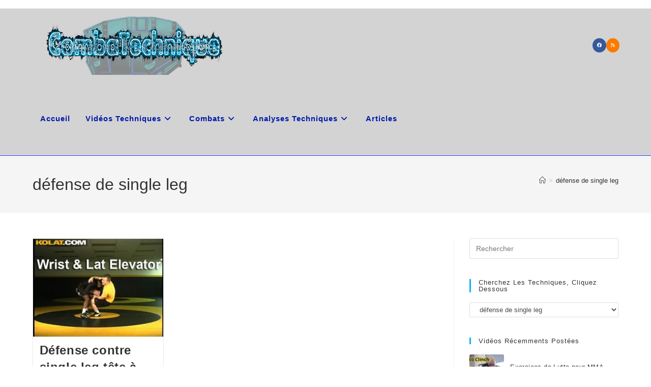

--- FILE ---
content_type: text/html; charset=UTF-8
request_url: https://www.combatechnique.fr/tag/defense-de-single-leg/
body_size: 16463
content:
<!DOCTYPE html>
<html class="html" lang="fr-FR">
<head>
	<meta charset="UTF-8">
	<link rel="profile" href="https://gmpg.org/xfn/11">

	<meta name='robots' content='noindex, follow' />
<meta name="viewport" content="width=device-width, initial-scale=1">
	<!-- This site is optimized with the Yoast SEO plugin v26.6 - https://yoast.com/wordpress/plugins/seo/ -->
	<title>Archives des défense de single leg - Combat libre et ses techniques</title>
	<meta property="og:locale" content="fr_FR" />
	<meta property="og:type" content="article" />
	<meta property="og:title" content="Archives des défense de single leg - Combat libre et ses techniques" />
	<meta property="og:url" content="https://www.combatechnique.fr/tag/defense-de-single-leg/" />
	<meta property="og:site_name" content="Combat libre et ses techniques" />
	<script type="application/ld+json" class="yoast-schema-graph">{"@context":"https://schema.org","@graph":[{"@type":"CollectionPage","@id":"https://www.combatechnique.fr/tag/defense-de-single-leg/","url":"https://www.combatechnique.fr/tag/defense-de-single-leg/","name":"Archives des défense de single leg - Combat libre et ses techniques","isPartOf":{"@id":"https://www.combatechnique.fr/#website"},"primaryImageOfPage":{"@id":"https://www.combatechnique.fr/tag/defense-de-single-leg/#primaryimage"},"image":{"@id":"https://www.combatechnique.fr/tag/defense-de-single-leg/#primaryimage"},"thumbnailUrl":"https://www.combatechnique.fr/wp-content/uploads/defense-contre-single-leg-tete-a.jpg","breadcrumb":{"@id":"https://www.combatechnique.fr/tag/defense-de-single-leg/#breadcrumb"},"inLanguage":"fr-FR"},{"@type":"ImageObject","inLanguage":"fr-FR","@id":"https://www.combatechnique.fr/tag/defense-de-single-leg/#primaryimage","url":"https://www.combatechnique.fr/wp-content/uploads/defense-contre-single-leg-tete-a.jpg","contentUrl":"https://www.combatechnique.fr/wp-content/uploads/defense-contre-single-leg-tete-a.jpg","width":480,"height":360},{"@type":"BreadcrumbList","@id":"https://www.combatechnique.fr/tag/defense-de-single-leg/#breadcrumb","itemListElement":[{"@type":"ListItem","position":1,"name":"Accueil","item":"https://www.combatechnique.fr/"},{"@type":"ListItem","position":2,"name":"défense de single leg"}]},{"@type":"WebSite","@id":"https://www.combatechnique.fr/#website","url":"https://www.combatechnique.fr/","name":"Combat libre et ses techniques","description":"JJB, lutte, boxe thai... les techniques du MMA (combat libre)","potentialAction":[{"@type":"SearchAction","target":{"@type":"EntryPoint","urlTemplate":"https://www.combatechnique.fr/?s={search_term_string}"},"query-input":{"@type":"PropertyValueSpecification","valueRequired":true,"valueName":"search_term_string"}}],"inLanguage":"fr-FR"}]}</script>
	<!-- / Yoast SEO plugin. -->


<link rel="alternate" type="application/rss+xml" title="Combat libre et ses techniques &raquo; Flux" href="https://www.combatechnique.fr/feed/" />
<link rel="alternate" type="application/rss+xml" title="Combat libre et ses techniques &raquo; Flux des commentaires" href="https://www.combatechnique.fr/comments/feed/" />
<link rel="alternate" type="application/rss+xml" title="Combat libre et ses techniques &raquo; Flux de l’étiquette défense de single leg" href="https://www.combatechnique.fr/tag/defense-de-single-leg/feed/" />
		<!-- This site uses the Google Analytics by MonsterInsights plugin v9.11.0 - Using Analytics tracking - https://www.monsterinsights.com/ -->
		<!-- Remarque : MonsterInsights n’est actuellement pas configuré sur ce site. Le propriétaire doit authentifier son compte Google Analytics dans les réglages de MonsterInsights.  -->
					<!-- No tracking code set -->
				<!-- / Google Analytics by MonsterInsights -->
		<style id='wp-img-auto-sizes-contain-inline-css'>
img:is([sizes=auto i],[sizes^="auto," i]){contain-intrinsic-size:3000px 1500px}
/*# sourceURL=wp-img-auto-sizes-contain-inline-css */
</style>
<style id='wp-emoji-styles-inline-css'>

	img.wp-smiley, img.emoji {
		display: inline !important;
		border: none !important;
		box-shadow: none !important;
		height: 1em !important;
		width: 1em !important;
		margin: 0 0.07em !important;
		vertical-align: -0.1em !important;
		background: none !important;
		padding: 0 !important;
	}
/*# sourceURL=wp-emoji-styles-inline-css */
</style>
<link rel='stylesheet' id='wp-block-library-css' href='https://www.combatechnique.fr/wp-includes/css/dist/block-library/style.min.css?ver=6.9' media='all' />
<style id='wp-block-library-theme-inline-css'>
.wp-block-audio :where(figcaption){color:#555;font-size:13px;text-align:center}.is-dark-theme .wp-block-audio :where(figcaption){color:#ffffffa6}.wp-block-audio{margin:0 0 1em}.wp-block-code{border:1px solid #ccc;border-radius:4px;font-family:Menlo,Consolas,monaco,monospace;padding:.8em 1em}.wp-block-embed :where(figcaption){color:#555;font-size:13px;text-align:center}.is-dark-theme .wp-block-embed :where(figcaption){color:#ffffffa6}.wp-block-embed{margin:0 0 1em}.blocks-gallery-caption{color:#555;font-size:13px;text-align:center}.is-dark-theme .blocks-gallery-caption{color:#ffffffa6}:root :where(.wp-block-image figcaption){color:#555;font-size:13px;text-align:center}.is-dark-theme :root :where(.wp-block-image figcaption){color:#ffffffa6}.wp-block-image{margin:0 0 1em}.wp-block-pullquote{border-bottom:4px solid;border-top:4px solid;color:currentColor;margin-bottom:1.75em}.wp-block-pullquote :where(cite),.wp-block-pullquote :where(footer),.wp-block-pullquote__citation{color:currentColor;font-size:.8125em;font-style:normal;text-transform:uppercase}.wp-block-quote{border-left:.25em solid;margin:0 0 1.75em;padding-left:1em}.wp-block-quote cite,.wp-block-quote footer{color:currentColor;font-size:.8125em;font-style:normal;position:relative}.wp-block-quote:where(.has-text-align-right){border-left:none;border-right:.25em solid;padding-left:0;padding-right:1em}.wp-block-quote:where(.has-text-align-center){border:none;padding-left:0}.wp-block-quote.is-large,.wp-block-quote.is-style-large,.wp-block-quote:where(.is-style-plain){border:none}.wp-block-search .wp-block-search__label{font-weight:700}.wp-block-search__button{border:1px solid #ccc;padding:.375em .625em}:where(.wp-block-group.has-background){padding:1.25em 2.375em}.wp-block-separator.has-css-opacity{opacity:.4}.wp-block-separator{border:none;border-bottom:2px solid;margin-left:auto;margin-right:auto}.wp-block-separator.has-alpha-channel-opacity{opacity:1}.wp-block-separator:not(.is-style-wide):not(.is-style-dots){width:100px}.wp-block-separator.has-background:not(.is-style-dots){border-bottom:none;height:1px}.wp-block-separator.has-background:not(.is-style-wide):not(.is-style-dots){height:2px}.wp-block-table{margin:0 0 1em}.wp-block-table td,.wp-block-table th{word-break:normal}.wp-block-table :where(figcaption){color:#555;font-size:13px;text-align:center}.is-dark-theme .wp-block-table :where(figcaption){color:#ffffffa6}.wp-block-video :where(figcaption){color:#555;font-size:13px;text-align:center}.is-dark-theme .wp-block-video :where(figcaption){color:#ffffffa6}.wp-block-video{margin:0 0 1em}:root :where(.wp-block-template-part.has-background){margin-bottom:0;margin-top:0;padding:1.25em 2.375em}
/*# sourceURL=/wp-includes/css/dist/block-library/theme.min.css */
</style>
<style id='classic-theme-styles-inline-css'>
/*! This file is auto-generated */
.wp-block-button__link{color:#fff;background-color:#32373c;border-radius:9999px;box-shadow:none;text-decoration:none;padding:calc(.667em + 2px) calc(1.333em + 2px);font-size:1.125em}.wp-block-file__button{background:#32373c;color:#fff;text-decoration:none}
/*# sourceURL=/wp-includes/css/classic-themes.min.css */
</style>
<style id='global-styles-inline-css'>
:root{--wp--preset--aspect-ratio--square: 1;--wp--preset--aspect-ratio--4-3: 4/3;--wp--preset--aspect-ratio--3-4: 3/4;--wp--preset--aspect-ratio--3-2: 3/2;--wp--preset--aspect-ratio--2-3: 2/3;--wp--preset--aspect-ratio--16-9: 16/9;--wp--preset--aspect-ratio--9-16: 9/16;--wp--preset--color--black: #000000;--wp--preset--color--cyan-bluish-gray: #abb8c3;--wp--preset--color--white: #ffffff;--wp--preset--color--pale-pink: #f78da7;--wp--preset--color--vivid-red: #cf2e2e;--wp--preset--color--luminous-vivid-orange: #ff6900;--wp--preset--color--luminous-vivid-amber: #fcb900;--wp--preset--color--light-green-cyan: #7bdcb5;--wp--preset--color--vivid-green-cyan: #00d084;--wp--preset--color--pale-cyan-blue: #8ed1fc;--wp--preset--color--vivid-cyan-blue: #0693e3;--wp--preset--color--vivid-purple: #9b51e0;--wp--preset--gradient--vivid-cyan-blue-to-vivid-purple: linear-gradient(135deg,rgb(6,147,227) 0%,rgb(155,81,224) 100%);--wp--preset--gradient--light-green-cyan-to-vivid-green-cyan: linear-gradient(135deg,rgb(122,220,180) 0%,rgb(0,208,130) 100%);--wp--preset--gradient--luminous-vivid-amber-to-luminous-vivid-orange: linear-gradient(135deg,rgb(252,185,0) 0%,rgb(255,105,0) 100%);--wp--preset--gradient--luminous-vivid-orange-to-vivid-red: linear-gradient(135deg,rgb(255,105,0) 0%,rgb(207,46,46) 100%);--wp--preset--gradient--very-light-gray-to-cyan-bluish-gray: linear-gradient(135deg,rgb(238,238,238) 0%,rgb(169,184,195) 100%);--wp--preset--gradient--cool-to-warm-spectrum: linear-gradient(135deg,rgb(74,234,220) 0%,rgb(151,120,209) 20%,rgb(207,42,186) 40%,rgb(238,44,130) 60%,rgb(251,105,98) 80%,rgb(254,248,76) 100%);--wp--preset--gradient--blush-light-purple: linear-gradient(135deg,rgb(255,206,236) 0%,rgb(152,150,240) 100%);--wp--preset--gradient--blush-bordeaux: linear-gradient(135deg,rgb(254,205,165) 0%,rgb(254,45,45) 50%,rgb(107,0,62) 100%);--wp--preset--gradient--luminous-dusk: linear-gradient(135deg,rgb(255,203,112) 0%,rgb(199,81,192) 50%,rgb(65,88,208) 100%);--wp--preset--gradient--pale-ocean: linear-gradient(135deg,rgb(255,245,203) 0%,rgb(182,227,212) 50%,rgb(51,167,181) 100%);--wp--preset--gradient--electric-grass: linear-gradient(135deg,rgb(202,248,128) 0%,rgb(113,206,126) 100%);--wp--preset--gradient--midnight: linear-gradient(135deg,rgb(2,3,129) 0%,rgb(40,116,252) 100%);--wp--preset--font-size--small: 13px;--wp--preset--font-size--medium: 20px;--wp--preset--font-size--large: 36px;--wp--preset--font-size--x-large: 42px;--wp--preset--spacing--20: 0.44rem;--wp--preset--spacing--30: 0.67rem;--wp--preset--spacing--40: 1rem;--wp--preset--spacing--50: 1.5rem;--wp--preset--spacing--60: 2.25rem;--wp--preset--spacing--70: 3.38rem;--wp--preset--spacing--80: 5.06rem;--wp--preset--shadow--natural: 6px 6px 9px rgba(0, 0, 0, 0.2);--wp--preset--shadow--deep: 12px 12px 50px rgba(0, 0, 0, 0.4);--wp--preset--shadow--sharp: 6px 6px 0px rgba(0, 0, 0, 0.2);--wp--preset--shadow--outlined: 6px 6px 0px -3px rgb(255, 255, 255), 6px 6px rgb(0, 0, 0);--wp--preset--shadow--crisp: 6px 6px 0px rgb(0, 0, 0);}:where(.is-layout-flex){gap: 0.5em;}:where(.is-layout-grid){gap: 0.5em;}body .is-layout-flex{display: flex;}.is-layout-flex{flex-wrap: wrap;align-items: center;}.is-layout-flex > :is(*, div){margin: 0;}body .is-layout-grid{display: grid;}.is-layout-grid > :is(*, div){margin: 0;}:where(.wp-block-columns.is-layout-flex){gap: 2em;}:where(.wp-block-columns.is-layout-grid){gap: 2em;}:where(.wp-block-post-template.is-layout-flex){gap: 1.25em;}:where(.wp-block-post-template.is-layout-grid){gap: 1.25em;}.has-black-color{color: var(--wp--preset--color--black) !important;}.has-cyan-bluish-gray-color{color: var(--wp--preset--color--cyan-bluish-gray) !important;}.has-white-color{color: var(--wp--preset--color--white) !important;}.has-pale-pink-color{color: var(--wp--preset--color--pale-pink) !important;}.has-vivid-red-color{color: var(--wp--preset--color--vivid-red) !important;}.has-luminous-vivid-orange-color{color: var(--wp--preset--color--luminous-vivid-orange) !important;}.has-luminous-vivid-amber-color{color: var(--wp--preset--color--luminous-vivid-amber) !important;}.has-light-green-cyan-color{color: var(--wp--preset--color--light-green-cyan) !important;}.has-vivid-green-cyan-color{color: var(--wp--preset--color--vivid-green-cyan) !important;}.has-pale-cyan-blue-color{color: var(--wp--preset--color--pale-cyan-blue) !important;}.has-vivid-cyan-blue-color{color: var(--wp--preset--color--vivid-cyan-blue) !important;}.has-vivid-purple-color{color: var(--wp--preset--color--vivid-purple) !important;}.has-black-background-color{background-color: var(--wp--preset--color--black) !important;}.has-cyan-bluish-gray-background-color{background-color: var(--wp--preset--color--cyan-bluish-gray) !important;}.has-white-background-color{background-color: var(--wp--preset--color--white) !important;}.has-pale-pink-background-color{background-color: var(--wp--preset--color--pale-pink) !important;}.has-vivid-red-background-color{background-color: var(--wp--preset--color--vivid-red) !important;}.has-luminous-vivid-orange-background-color{background-color: var(--wp--preset--color--luminous-vivid-orange) !important;}.has-luminous-vivid-amber-background-color{background-color: var(--wp--preset--color--luminous-vivid-amber) !important;}.has-light-green-cyan-background-color{background-color: var(--wp--preset--color--light-green-cyan) !important;}.has-vivid-green-cyan-background-color{background-color: var(--wp--preset--color--vivid-green-cyan) !important;}.has-pale-cyan-blue-background-color{background-color: var(--wp--preset--color--pale-cyan-blue) !important;}.has-vivid-cyan-blue-background-color{background-color: var(--wp--preset--color--vivid-cyan-blue) !important;}.has-vivid-purple-background-color{background-color: var(--wp--preset--color--vivid-purple) !important;}.has-black-border-color{border-color: var(--wp--preset--color--black) !important;}.has-cyan-bluish-gray-border-color{border-color: var(--wp--preset--color--cyan-bluish-gray) !important;}.has-white-border-color{border-color: var(--wp--preset--color--white) !important;}.has-pale-pink-border-color{border-color: var(--wp--preset--color--pale-pink) !important;}.has-vivid-red-border-color{border-color: var(--wp--preset--color--vivid-red) !important;}.has-luminous-vivid-orange-border-color{border-color: var(--wp--preset--color--luminous-vivid-orange) !important;}.has-luminous-vivid-amber-border-color{border-color: var(--wp--preset--color--luminous-vivid-amber) !important;}.has-light-green-cyan-border-color{border-color: var(--wp--preset--color--light-green-cyan) !important;}.has-vivid-green-cyan-border-color{border-color: var(--wp--preset--color--vivid-green-cyan) !important;}.has-pale-cyan-blue-border-color{border-color: var(--wp--preset--color--pale-cyan-blue) !important;}.has-vivid-cyan-blue-border-color{border-color: var(--wp--preset--color--vivid-cyan-blue) !important;}.has-vivid-purple-border-color{border-color: var(--wp--preset--color--vivid-purple) !important;}.has-vivid-cyan-blue-to-vivid-purple-gradient-background{background: var(--wp--preset--gradient--vivid-cyan-blue-to-vivid-purple) !important;}.has-light-green-cyan-to-vivid-green-cyan-gradient-background{background: var(--wp--preset--gradient--light-green-cyan-to-vivid-green-cyan) !important;}.has-luminous-vivid-amber-to-luminous-vivid-orange-gradient-background{background: var(--wp--preset--gradient--luminous-vivid-amber-to-luminous-vivid-orange) !important;}.has-luminous-vivid-orange-to-vivid-red-gradient-background{background: var(--wp--preset--gradient--luminous-vivid-orange-to-vivid-red) !important;}.has-very-light-gray-to-cyan-bluish-gray-gradient-background{background: var(--wp--preset--gradient--very-light-gray-to-cyan-bluish-gray) !important;}.has-cool-to-warm-spectrum-gradient-background{background: var(--wp--preset--gradient--cool-to-warm-spectrum) !important;}.has-blush-light-purple-gradient-background{background: var(--wp--preset--gradient--blush-light-purple) !important;}.has-blush-bordeaux-gradient-background{background: var(--wp--preset--gradient--blush-bordeaux) !important;}.has-luminous-dusk-gradient-background{background: var(--wp--preset--gradient--luminous-dusk) !important;}.has-pale-ocean-gradient-background{background: var(--wp--preset--gradient--pale-ocean) !important;}.has-electric-grass-gradient-background{background: var(--wp--preset--gradient--electric-grass) !important;}.has-midnight-gradient-background{background: var(--wp--preset--gradient--midnight) !important;}.has-small-font-size{font-size: var(--wp--preset--font-size--small) !important;}.has-medium-font-size{font-size: var(--wp--preset--font-size--medium) !important;}.has-large-font-size{font-size: var(--wp--preset--font-size--large) !important;}.has-x-large-font-size{font-size: var(--wp--preset--font-size--x-large) !important;}
:where(.wp-block-post-template.is-layout-flex){gap: 1.25em;}:where(.wp-block-post-template.is-layout-grid){gap: 1.25em;}
:where(.wp-block-term-template.is-layout-flex){gap: 1.25em;}:where(.wp-block-term-template.is-layout-grid){gap: 1.25em;}
:where(.wp-block-columns.is-layout-flex){gap: 2em;}:where(.wp-block-columns.is-layout-grid){gap: 2em;}
:root :where(.wp-block-pullquote){font-size: 1.5em;line-height: 1.6;}
/*# sourceURL=global-styles-inline-css */
</style>
<link rel='stylesheet' id='wp-postratings-css' href='https://www.combatechnique.fr/wp-content/plugins/wp-postratings/css/postratings-css.css?ver=1.91.2' media='all' />
<link rel='stylesheet' id='font-awesome-css' href='https://www.combatechnique.fr/wp-content/themes/oceanwp/assets/fonts/fontawesome/css/all.min.css?ver=6.7.2' media='all' />
<link rel='stylesheet' id='simple-line-icons-css' href='https://www.combatechnique.fr/wp-content/themes/oceanwp/assets/css/third/simple-line-icons.min.css?ver=2.4.0' media='all' />
<link rel='stylesheet' id='oceanwp-style-css' href='https://www.combatechnique.fr/wp-content/themes/oceanwp/assets/css/style.min.css?ver=4.1.4' media='all' />
<link rel='stylesheet' id='jquery-lazyloadxt-spinner-css-css' href='//www.combatechnique.fr/wp-content/plugins/a3-lazy-load/assets/css/jquery.lazyloadxt.spinner.css?ver=6.9' media='all' />
<link rel='stylesheet' id='a3a3_lazy_load-css' href='//www.combatechnique.fr/wp-content/uploads/sass/a3_lazy_load.min.css?ver=1660963195' media='all' />
<link rel='stylesheet' id='oe-widgets-style-css' href='https://www.combatechnique.fr/wp-content/plugins/ocean-extra/assets/css/widgets.css?ver=6.9' media='all' />
<script src="https://www.combatechnique.fr/wp-includes/js/jquery/jquery.min.js?ver=3.7.1" id="jquery-core-js"></script>
<script src="https://www.combatechnique.fr/wp-includes/js/jquery/jquery-migrate.min.js?ver=3.4.1" id="jquery-migrate-js"></script>
<link rel="https://api.w.org/" href="https://www.combatechnique.fr/wp-json/" /><link rel="alternate" title="JSON" type="application/json" href="https://www.combatechnique.fr/wp-json/wp/v2/tags/323" /><link rel="EditURI" type="application/rsd+xml" title="RSD" href="https://www.combatechnique.fr/xmlrpc.php?rsd" />
<meta name="generator" content="WordPress 6.9" />
<meta name="generator" content="Elementor 3.34.0; features: additional_custom_breakpoints; settings: css_print_method-external, google_font-enabled, font_display-auto">
			<style>
				.e-con.e-parent:nth-of-type(n+4):not(.e-lazyloaded):not(.e-no-lazyload),
				.e-con.e-parent:nth-of-type(n+4):not(.e-lazyloaded):not(.e-no-lazyload) * {
					background-image: none !important;
				}
				@media screen and (max-height: 1024px) {
					.e-con.e-parent:nth-of-type(n+3):not(.e-lazyloaded):not(.e-no-lazyload),
					.e-con.e-parent:nth-of-type(n+3):not(.e-lazyloaded):not(.e-no-lazyload) * {
						background-image: none !important;
					}
				}
				@media screen and (max-height: 640px) {
					.e-con.e-parent:nth-of-type(n+2):not(.e-lazyloaded):not(.e-no-lazyload),
					.e-con.e-parent:nth-of-type(n+2):not(.e-lazyloaded):not(.e-no-lazyload) * {
						background-image: none !important;
					}
				}
			</style>
			<link rel="icon" href="https://www.combatechnique.fr/wp-content/uploads/combatechnique-150x150.jpg" sizes="32x32" />
<link rel="icon" href="https://www.combatechnique.fr/wp-content/uploads/combatechnique.jpg" sizes="192x192" />
<link rel="apple-touch-icon" href="https://www.combatechnique.fr/wp-content/uploads/combatechnique.jpg" />
<meta name="msapplication-TileImage" content="https://www.combatechnique.fr/wp-content/uploads/combatechnique.jpg" />
<!-- OceanWP CSS -->
<style type="text/css">
/* Colors */body .theme-button,body input[type="submit"],body button[type="submit"],body button,body .button,body div.wpforms-container-full .wpforms-form input[type=submit],body div.wpforms-container-full .wpforms-form button[type=submit],body div.wpforms-container-full .wpforms-form .wpforms-page-button,.woocommerce-cart .wp-element-button,.woocommerce-checkout .wp-element-button,.wp-block-button__link{border-color:#ffffff}body .theme-button:hover,body input[type="submit"]:hover,body button[type="submit"]:hover,body button:hover,body .button:hover,body div.wpforms-container-full .wpforms-form input[type=submit]:hover,body div.wpforms-container-full .wpforms-form input[type=submit]:active,body div.wpforms-container-full .wpforms-form button[type=submit]:hover,body div.wpforms-container-full .wpforms-form button[type=submit]:active,body div.wpforms-container-full .wpforms-form .wpforms-page-button:hover,body div.wpforms-container-full .wpforms-form .wpforms-page-button:active,.woocommerce-cart .wp-element-button:hover,.woocommerce-checkout .wp-element-button:hover,.wp-block-button__link:hover{border-color:#ffffff}/* OceanWP Style Settings CSS */.theme-button,input[type="submit"],button[type="submit"],button,.button,body div.wpforms-container-full .wpforms-form input[type=submit],body div.wpforms-container-full .wpforms-form button[type=submit],body div.wpforms-container-full .wpforms-form .wpforms-page-button{border-style:solid}.theme-button,input[type="submit"],button[type="submit"],button,.button,body div.wpforms-container-full .wpforms-form input[type=submit],body div.wpforms-container-full .wpforms-form button[type=submit],body div.wpforms-container-full .wpforms-form .wpforms-page-button{border-width:1px}form input[type="text"],form input[type="password"],form input[type="email"],form input[type="url"],form input[type="date"],form input[type="month"],form input[type="time"],form input[type="datetime"],form input[type="datetime-local"],form input[type="week"],form input[type="number"],form input[type="search"],form input[type="tel"],form input[type="color"],form select,form textarea,.woocommerce .woocommerce-checkout .select2-container--default .select2-selection--single{border-style:solid}body div.wpforms-container-full .wpforms-form input[type=date],body div.wpforms-container-full .wpforms-form input[type=datetime],body div.wpforms-container-full .wpforms-form input[type=datetime-local],body div.wpforms-container-full .wpforms-form input[type=email],body div.wpforms-container-full .wpforms-form input[type=month],body div.wpforms-container-full .wpforms-form input[type=number],body div.wpforms-container-full .wpforms-form input[type=password],body div.wpforms-container-full .wpforms-form input[type=range],body div.wpforms-container-full .wpforms-form input[type=search],body div.wpforms-container-full .wpforms-form input[type=tel],body div.wpforms-container-full .wpforms-form input[type=text],body div.wpforms-container-full .wpforms-form input[type=time],body div.wpforms-container-full .wpforms-form input[type=url],body div.wpforms-container-full .wpforms-form input[type=week],body div.wpforms-container-full .wpforms-form select,body div.wpforms-container-full .wpforms-form textarea{border-style:solid}form input[type="text"],form input[type="password"],form input[type="email"],form input[type="url"],form input[type="date"],form input[type="month"],form input[type="time"],form input[type="datetime"],form input[type="datetime-local"],form input[type="week"],form input[type="number"],form input[type="search"],form input[type="tel"],form input[type="color"],form select,form textarea{border-radius:3px}body div.wpforms-container-full .wpforms-form input[type=date],body div.wpforms-container-full .wpforms-form input[type=datetime],body div.wpforms-container-full .wpforms-form input[type=datetime-local],body div.wpforms-container-full .wpforms-form input[type=email],body div.wpforms-container-full .wpforms-form input[type=month],body div.wpforms-container-full .wpforms-form input[type=number],body div.wpforms-container-full .wpforms-form input[type=password],body div.wpforms-container-full .wpforms-form input[type=range],body div.wpforms-container-full .wpforms-form input[type=search],body div.wpforms-container-full .wpforms-form input[type=tel],body div.wpforms-container-full .wpforms-form input[type=text],body div.wpforms-container-full .wpforms-form input[type=time],body div.wpforms-container-full .wpforms-form input[type=url],body div.wpforms-container-full .wpforms-form input[type=week],body div.wpforms-container-full .wpforms-form select,body div.wpforms-container-full .wpforms-form textarea{border-radius:3px}/* Header */#site-logo #site-logo-inner,.oceanwp-social-menu .social-menu-inner,#site-header.full_screen-header .menu-bar-inner,.after-header-content .after-header-content-inner{height:144px}#site-navigation-wrap .dropdown-menu >li >a,#site-navigation-wrap .dropdown-menu >li >span.opl-logout-link,.oceanwp-mobile-menu-icon a,.mobile-menu-close,.after-header-content-inner >a{line-height:144px}#site-header,.has-transparent-header .is-sticky #site-header,.has-vh-transparent .is-sticky #site-header.vertical-header,#searchform-header-replace{background-color:#d3d3d3}#site-header.has-header-media .overlay-header-media{background-color:rgba(0,0,0,0.5)}#site-header{border-color:#2746f7}#site-logo #site-logo-inner a img,#site-header.center-header #site-navigation-wrap .middle-site-logo a img{max-width:400px}#site-logo a.site-logo-text:hover{color:#1351f9}#site-navigation-wrap .dropdown-menu >li >a,.oceanwp-mobile-menu-icon a,#searchform-header-replace-close{color:#0019a8}#site-navigation-wrap .dropdown-menu >li >a .owp-icon use,.oceanwp-mobile-menu-icon a .owp-icon use,#searchform-header-replace-close .owp-icon use{stroke:#0019a8}.dropdown-menu .sub-menu{min-width:181px}.oceanwp-social-menu ul li a,.oceanwp-social-menu .colored ul li a,.oceanwp-social-menu .minimal ul li a,.oceanwp-social-menu .dark ul li a{font-size:9px}.oceanwp-social-menu ul li a .owp-icon,.oceanwp-social-menu .colored ul li a .owp-icon,.oceanwp-social-menu .minimal ul li a .owp-icon,.oceanwp-social-menu .dark ul li a .owp-icon{width:9px;height:9px}/* Blog CSS */.loader-ellips__dot{background-color:#2d2d2d}.ocean-single-post-header ul.meta-item li a:hover{color:#333333}/* Typography */body{font-size:14px;line-height:1.8}h1,h2,h3,h4,h5,h6,.theme-heading,.widget-title,.oceanwp-widget-recent-posts-title,.comment-reply-title,.entry-title,.sidebar-box .widget-title{line-height:1.4}h1{font-size:23px;line-height:1.4}h2{font-size:20px;line-height:1.4}h3{font-size:18px;line-height:1.4}h4{font-size:17px;line-height:1.4}h5{font-size:14px;line-height:1.4}h6{font-size:15px;line-height:1.4}.page-header .page-header-title,.page-header.background-image-page-header .page-header-title{font-size:32px;line-height:1.4}.page-header .page-subheading{font-size:15px;line-height:1.8}.site-breadcrumbs,.site-breadcrumbs a{font-size:13px;line-height:1.4}#top-bar-content,#top-bar-social-alt{font-size:12px;line-height:1.8;font-weight:700}#site-logo a.site-logo-text{font-size:24px;line-height:1.8}#site-navigation-wrap .dropdown-menu >li >a,#site-header.full_screen-header .fs-dropdown-menu >li >a,#site-header.top-header #site-navigation-wrap .dropdown-menu >li >a,#site-header.center-header #site-navigation-wrap .dropdown-menu >li >a,#site-header.medium-header #site-navigation-wrap .dropdown-menu >li >a,.oceanwp-mobile-menu-icon a{font-size:15px;letter-spacing:1px;font-weight:700;text-transform:none}.dropdown-menu ul li a.menu-link,#site-header.full_screen-header .fs-dropdown-menu ul.sub-menu li a{font-size:12px;line-height:1.2;letter-spacing:.6px}.sidr-class-dropdown-menu li a,a.sidr-class-toggle-sidr-close,#mobile-dropdown ul li a,body #mobile-fullscreen ul li a{font-size:15px;line-height:1.8}.blog-entry.post .blog-entry-header .entry-title a{font-size:24px;line-height:1.4}.ocean-single-post-header .single-post-title{font-size:34px;line-height:1.4;letter-spacing:.6px}.ocean-single-post-header ul.meta-item li,.ocean-single-post-header ul.meta-item li a{font-size:13px;line-height:1.4;letter-spacing:.6px}.ocean-single-post-header .post-author-name,.ocean-single-post-header .post-author-name a{font-size:14px;line-height:1.4;letter-spacing:.6px}.ocean-single-post-header .post-author-description{font-size:12px;line-height:1.4;letter-spacing:.6px}.single-post .entry-title{line-height:1.4;letter-spacing:.6px}.single-post ul.meta li,.single-post ul.meta li a{font-size:14px;line-height:1.4;letter-spacing:.6px}.sidebar-box .widget-title,.sidebar-box.widget_block .wp-block-heading{font-size:13px;line-height:1;letter-spacing:1px}#footer-widgets .footer-box .widget-title{font-size:13px;line-height:1;letter-spacing:1px}#footer-bottom #copyright{font-size:12px;line-height:1}#footer-bottom #footer-bottom-menu{font-size:12px;line-height:1}.woocommerce-store-notice.demo_store{line-height:2;letter-spacing:1.5px}.demo_store .woocommerce-store-notice__dismiss-link{line-height:2;letter-spacing:1.5px}.woocommerce ul.products li.product li.title h2,.woocommerce ul.products li.product li.title a{font-size:14px;line-height:1.5}.woocommerce ul.products li.product li.category,.woocommerce ul.products li.product li.category a{font-size:12px;line-height:1}.woocommerce ul.products li.product .price{font-size:18px;line-height:1}.woocommerce ul.products li.product .button,.woocommerce ul.products li.product .product-inner .added_to_cart{font-size:12px;line-height:1.5;letter-spacing:1px}.woocommerce ul.products li.owp-woo-cond-notice span,.woocommerce ul.products li.owp-woo-cond-notice a{font-size:16px;line-height:1;letter-spacing:1px;font-weight:600;text-transform:capitalize}.woocommerce div.product .product_title{font-size:24px;line-height:1.4;letter-spacing:.6px}.woocommerce div.product p.price{font-size:36px;line-height:1}.woocommerce .owp-btn-normal .summary form button.button,.woocommerce .owp-btn-big .summary form button.button,.woocommerce .owp-btn-very-big .summary form button.button{font-size:12px;line-height:1.5;letter-spacing:1px;text-transform:uppercase}.woocommerce div.owp-woo-single-cond-notice span,.woocommerce div.owp-woo-single-cond-notice a{font-size:18px;line-height:2;letter-spacing:1.5px;font-weight:600;text-transform:capitalize}.ocean-preloader--active .preloader-after-content{font-size:20px;line-height:1.8;letter-spacing:.6px}
</style></head>

<body class="archive tag tag-defense-de-single-leg tag-323 wp-custom-logo wp-embed-responsive wp-theme-oceanwp oceanwp-theme dropdown-mobile default-breakpoint has-sidebar content-right-sidebar has-topbar has-breadcrumbs has-blog-grid pagination-center elementor-default elementor-kit-2757" itemscope="itemscope" itemtype="https://schema.org/Blog">

	
	
	<div id="outer-wrap" class="site clr">

		<a class="skip-link screen-reader-text" href="#main">Skip to content</a>

		
		<div id="wrap" class="clr">

			

<div id="top-bar-wrap" class="clr">

	<div id="top-bar" class="clr container has-no-content">

		
		<div id="top-bar-inner" class="clr">

			

		</div><!-- #top-bar-inner -->

		
	</div><!-- #top-bar -->

</div><!-- #top-bar-wrap -->


			
<header id="site-header" class="minimal-header has-social left-menu clr" data-height="144" itemscope="itemscope" itemtype="https://schema.org/WPHeader" role="banner">

	
					
			<div id="site-header-inner" class="clr container">

				
				

<div id="site-logo" class="clr" itemscope itemtype="https://schema.org/Brand" >

	
	<div id="site-logo-inner" class="clr">

		<a href="https://www.combatechnique.fr/" class="custom-logo-link" rel="home"><img fetchpriority="high" width="570" height="165" src="https://www.combatechnique.fr/wp-content/uploads/HEADER-2-copie2.png" class="custom-logo" alt="Combat libre et ses techniques" decoding="async" srcset="https://www.combatechnique.fr/wp-content/uploads/HEADER-2-copie2.png 570w, https://www.combatechnique.fr/wp-content/uploads/HEADER-2-copie2-500x144.png 500w" sizes="(max-width: 570px) 100vw, 570px" /></a>
	</div><!-- #site-logo-inner -->

	
	
</div><!-- #site-logo -->


<div class="oceanwp-social-menu clr social-with-style">

	<div class="social-menu-inner clr colored">

		
			<ul aria-label="Liens sociaux">

				<li class="oceanwp-facebook"><a href="https://www.facebook.com/CombaTechnique-MMA-404945652883285/" aria-label="Facebook (opens in a new tab)" target="_blank" rel="noopener noreferrer"><i class=" fab fa-facebook" aria-hidden="true" role="img"></i></a></li><li class="oceanwp-rss"><a href="https://www.combatechnique.fr/feed/" aria-label="RSS (opens in a new tab)" target="_blank" rel="noopener noreferrer"><i class=" fa fa-rss" aria-hidden="true" role="img"></i></a></li>
			</ul>

		
	</div>

</div>
			<div id="site-navigation-wrap" class="clr">
			
			
			
			<nav id="site-navigation" class="navigation main-navigation clr" itemscope="itemscope" itemtype="https://schema.org/SiteNavigationElement" role="navigation" >

				<ul id="menu-barre-navigation" class="main-menu dropdown-menu sf-menu"><li id="menu-item-1453" class="menu-item menu-item-type-custom menu-item-object-custom menu-item-home menu-item-1453"><a title="Accueil de combat technique MMA/combat libre" href="http://www.combatechnique.fr/" class="menu-link"><span class="text-wrap">Accueil</span></a></li><li id="menu-item-1444" class="menu-item menu-item-type-taxonomy menu-item-object-category menu-item-has-children dropdown menu-item-1444"><a href="https://www.combatechnique.fr/categorie/videos-techniques/" class="menu-link"><span class="text-wrap">Vidéos Techniques<i class="nav-arrow fa fa-angle-down" aria-hidden="true" role="img"></i></span></a>
<ul class="sub-menu">
	<li id="menu-item-1450" class="menu-item menu-item-type-taxonomy menu-item-object-category menu-item-1450"><a href="https://www.combatechnique.fr/categorie/videos-techniques/mma-videos-techniques/" class="menu-link"><span class="text-wrap">MMA</span></a></li>	<li id="menu-item-1448" class="menu-item menu-item-type-taxonomy menu-item-object-category menu-item-1448"><a href="https://www.combatechnique.fr/categorie/videos-techniques/jiu-jitsu-bresilien/" class="menu-link"><span class="text-wrap">Jiu jitsu Brésilien</span></a></li>	<li id="menu-item-1447" class="menu-item menu-item-type-taxonomy menu-item-object-category menu-item-1447"><a href="https://www.combatechnique.fr/categorie/videos-techniques/grappling-videos-techniques/" class="menu-link"><span class="text-wrap">Grappling</span></a></li>	<li id="menu-item-1446" class="menu-item menu-item-type-taxonomy menu-item-object-category menu-item-1446"><a href="https://www.combatechnique.fr/categorie/videos-techniques/catch-wrestling-videos-techniques/" class="menu-link"><span class="text-wrap">Catch Wrestling</span></a></li>	<li id="menu-item-1449" class="menu-item menu-item-type-taxonomy menu-item-object-category menu-item-1449"><a href="https://www.combatechnique.fr/categorie/videos-techniques/lutte-videos-techniques/" class="menu-link"><span class="text-wrap">Lutte</span></a></li>	<li id="menu-item-1451" class="menu-item menu-item-type-taxonomy menu-item-object-category menu-item-1451"><a href="https://www.combatechnique.fr/categorie/videos-techniques/muay-thai-kickboxing/" class="menu-link"><span class="text-wrap">Muay Thai &#038; Kickboxing</span></a></li>	<li id="menu-item-1445" class="menu-item menu-item-type-taxonomy menu-item-object-category menu-item-1445"><a href="https://www.combatechnique.fr/categorie/videos-techniques/boxe-anglaise-videos-techniques/" class="menu-link"><span class="text-wrap">Boxe anglaise</span></a></li></ul>
</li><li id="menu-item-2738" class="menu-item menu-item-type-taxonomy menu-item-object-category menu-item-has-children dropdown menu-item-2738"><a href="https://www.combatechnique.fr/categorie/combats/" class="menu-link"><span class="text-wrap">Combats<i class="nav-arrow fa fa-angle-down" aria-hidden="true" role="img"></i></span></a>
<ul class="sub-menu">
	<li id="menu-item-2741" class="menu-item menu-item-type-taxonomy menu-item-object-category menu-item-2741"><a href="https://www.combatechnique.fr/categorie/combats/ufc/" class="menu-link"><span class="text-wrap">UFC</span></a></li>	<li id="menu-item-2739" class="menu-item menu-item-type-taxonomy menu-item-object-category menu-item-2739"><a href="https://www.combatechnique.fr/categorie/combats/bellator/" class="menu-link"><span class="text-wrap">Bellator</span></a></li>	<li id="menu-item-2740" class="menu-item menu-item-type-taxonomy menu-item-object-category menu-item-2740"><a href="https://www.combatechnique.fr/categorie/combats/one-fc/" class="menu-link"><span class="text-wrap">One FC</span></a></li></ul>
</li><li id="menu-item-1441" class="menu-item menu-item-type-taxonomy menu-item-object-category menu-item-has-children dropdown menu-item-1441"><a href="https://www.combatechnique.fr/categorie/analyses-techniques/" class="menu-link"><span class="text-wrap">Analyses Techniques<i class="nav-arrow fa fa-angle-down" aria-hidden="true" role="img"></i></span></a>
<ul class="sub-menu">
	<li id="menu-item-1442" class="menu-item menu-item-type-taxonomy menu-item-object-category menu-item-1442"><a href="https://www.combatechnique.fr/categorie/analyses-techniques/articles-analyse/" class="menu-link"><span class="text-wrap">Articles analyse</span><span class="nav-content">Analyse de combat de MMA sous forme d’article avec photos.</span></a></li>	<li id="menu-item-1443" class="menu-item menu-item-type-taxonomy menu-item-object-category menu-item-1443"><a href="https://www.combatechnique.fr/categorie/analyses-techniques/videos-analyse/" class="menu-link"><span class="text-wrap">Videos analyse</span><span class="nav-content">Analyses de combat de MMA sous forme de videos</span></a></li></ul>
</li><li id="menu-item-2366" class="menu-item menu-item-type-taxonomy menu-item-object-category menu-item-2366"><a href="https://www.combatechnique.fr/categorie/articles/" class="menu-link"><span class="text-wrap">Articles</span></a></li></ul>
			</nav><!-- #site-navigation -->

			
			
					</div><!-- #site-navigation-wrap -->
			
		
	
				
	
	<div class="oceanwp-mobile-menu-icon clr mobile-right">

		
		
		
		<a href="https://www.combatechnique.fr/#mobile-menu-toggle" class="mobile-menu"  aria-label="Menu mobile">
							<i class="fa fa-bars" aria-hidden="true"></i>
								<span class="oceanwp-text">Menu</span>
				<span class="oceanwp-close-text">Fermer</span>
						</a>

		
		
		
	</div><!-- #oceanwp-mobile-menu-navbar -->

	

			</div><!-- #site-header-inner -->

			
<div id="mobile-dropdown" class="clr" >

	<nav class="clr has-social" itemscope="itemscope" itemtype="https://schema.org/SiteNavigationElement">

		
	<div id="mobile-nav" class="navigation clr">

		<ul id="menu-barre-navigation-1" class="menu"><li class="menu-item menu-item-type-custom menu-item-object-custom menu-item-home menu-item-1453"><a href="http://www.combatechnique.fr/" title="Accueil de combat technique MMA/combat libre">Accueil</a></li>
<li class="menu-item menu-item-type-taxonomy menu-item-object-category menu-item-has-children menu-item-1444"><a href="https://www.combatechnique.fr/categorie/videos-techniques/">Vidéos Techniques</a>
<ul class="sub-menu">
	<li class="menu-item menu-item-type-taxonomy menu-item-object-category menu-item-1450"><a href="https://www.combatechnique.fr/categorie/videos-techniques/mma-videos-techniques/">MMA</a></li>
	<li class="menu-item menu-item-type-taxonomy menu-item-object-category menu-item-1448"><a href="https://www.combatechnique.fr/categorie/videos-techniques/jiu-jitsu-bresilien/">Jiu jitsu Brésilien</a></li>
	<li class="menu-item menu-item-type-taxonomy menu-item-object-category menu-item-1447"><a href="https://www.combatechnique.fr/categorie/videos-techniques/grappling-videos-techniques/">Grappling</a></li>
	<li class="menu-item menu-item-type-taxonomy menu-item-object-category menu-item-1446"><a href="https://www.combatechnique.fr/categorie/videos-techniques/catch-wrestling-videos-techniques/">Catch Wrestling</a></li>
	<li class="menu-item menu-item-type-taxonomy menu-item-object-category menu-item-1449"><a href="https://www.combatechnique.fr/categorie/videos-techniques/lutte-videos-techniques/">Lutte</a></li>
	<li class="menu-item menu-item-type-taxonomy menu-item-object-category menu-item-1451"><a href="https://www.combatechnique.fr/categorie/videos-techniques/muay-thai-kickboxing/">Muay Thai &#038; Kickboxing</a></li>
	<li class="menu-item menu-item-type-taxonomy menu-item-object-category menu-item-1445"><a href="https://www.combatechnique.fr/categorie/videos-techniques/boxe-anglaise-videos-techniques/">Boxe anglaise</a></li>
</ul>
</li>
<li class="menu-item menu-item-type-taxonomy menu-item-object-category menu-item-has-children menu-item-2738"><a href="https://www.combatechnique.fr/categorie/combats/">Combats</a>
<ul class="sub-menu">
	<li class="menu-item menu-item-type-taxonomy menu-item-object-category menu-item-2741"><a href="https://www.combatechnique.fr/categorie/combats/ufc/">UFC</a></li>
	<li class="menu-item menu-item-type-taxonomy menu-item-object-category menu-item-2739"><a href="https://www.combatechnique.fr/categorie/combats/bellator/">Bellator</a></li>
	<li class="menu-item menu-item-type-taxonomy menu-item-object-category menu-item-2740"><a href="https://www.combatechnique.fr/categorie/combats/one-fc/">One FC</a></li>
</ul>
</li>
<li class="menu-item menu-item-type-taxonomy menu-item-object-category menu-item-has-children menu-item-1441"><a href="https://www.combatechnique.fr/categorie/analyses-techniques/">Analyses Techniques</a>
<ul class="sub-menu">
	<li class="menu-item menu-item-type-taxonomy menu-item-object-category menu-item-1442"><a href="https://www.combatechnique.fr/categorie/analyses-techniques/articles-analyse/">Articles analyse</a></li>
	<li class="menu-item menu-item-type-taxonomy menu-item-object-category menu-item-1443"><a href="https://www.combatechnique.fr/categorie/analyses-techniques/videos-analyse/">Videos analyse</a></li>
</ul>
</li>
<li class="menu-item menu-item-type-taxonomy menu-item-object-category menu-item-2366"><a href="https://www.combatechnique.fr/categorie/articles/">Articles</a></li>
</ul>
	</div>


<div class="oceanwp-social-menu clr social-with-style">

	<div class="social-menu-inner clr colored">

		
			<ul aria-label="Liens sociaux">

				<li class="oceanwp-facebook"><a href="https://www.facebook.com/CombaTechnique-MMA-404945652883285/" aria-label="Facebook (opens in a new tab)" target="_blank" rel="noopener noreferrer"><i class=" fab fa-facebook" aria-hidden="true" role="img"></i></a></li><li class="oceanwp-rss"><a href="https://www.combatechnique.fr/feed/" aria-label="RSS (opens in a new tab)" target="_blank" rel="noopener noreferrer"><i class=" fa fa-rss" aria-hidden="true" role="img"></i></a></li>
			</ul>

		
	</div>

</div>

<div id="mobile-menu-search" class="clr">
	<form aria-label="Rechercher sur ce site" method="get" action="https://www.combatechnique.fr/" class="mobile-searchform">
		<input aria-label="Insérer une requête de recherche" value="" class="field" id="ocean-mobile-search-1" type="search" name="s" autocomplete="off" placeholder="Rechercher" />
		<button aria-label="Envoyer la recherche" type="submit" class="searchform-submit">
			<i class=" icon-magnifier" aria-hidden="true" role="img"></i>		</button>
					</form>
</div><!-- .mobile-menu-search -->

	</nav>

</div>

			
			
		
		
</header><!-- #site-header -->


			
			<main id="main" class="site-main clr"  role="main">

				

<header class="page-header">

	
	<div class="container clr page-header-inner">

		
			<h1 class="page-header-title clr" itemprop="headline">défense de single leg</h1>

			
		
		<nav role="navigation" aria-label="Fil d’Ariane" class="site-breadcrumbs clr position-"><ol class="trail-items" itemscope itemtype="http://schema.org/BreadcrumbList"><meta name="numberOfItems" content="2" /><meta name="itemListOrder" content="Ascending" /><li class="trail-item trail-begin" itemprop="itemListElement" itemscope itemtype="https://schema.org/ListItem"><a href="https://www.combatechnique.fr" rel="home" aria-label="Accueil" itemprop="item"><span itemprop="name"><i class=" icon-home" aria-hidden="true" role="img"></i><span class="breadcrumb-home has-icon">Accueil</span></span></a><span class="breadcrumb-sep">></span><meta itemprop="position" content="1" /></li><li class="trail-item trail-end" itemprop="itemListElement" itemscope itemtype="https://schema.org/ListItem"><span itemprop="name"><a href="https://www.combatechnique.fr/tag/defense-de-single-leg/">défense de single leg</a></span><meta itemprop="position" content="2" /></li></ol></nav>
	</div><!-- .page-header-inner -->

	
	
</header><!-- .page-header -->


	
	<div id="content-wrap" class="container clr">

		
		<div id="primary" class="content-area clr">

			
			<div id="content" class="site-content clr">

				
										<div id="blog-entries" class="entries clr oceanwp-row blog-grid tablet-col tablet-2-col mobile-col mobile-1-col blog-equal-heights infinite-scroll-wrap">

							
							
								
								
	<article id="post-2746" class="blog-entry clr col span_1_of_3 col-1 item-entry grid-entry post-2746 post type-post status-publish format-standard has-post-thumbnail hentry category-lutte-videos-techniques tag-defense-de-single-leg entry has-media">

		<div class="blog-entry-inner clr">

			
<div class="thumbnail">

	<a href="https://www.combatechnique.fr/2746/defense-contre-single-leg-tete-a-linterieur/" class="thumbnail-link">

		
			<img src="https://www.combatechnique.fr/wp-content/uploads/defense-contre-single-leg-tete-a-266x200.jpg" alt="Défense contre single leg tête à l&rsquo;intérieur" width="266" height="200" itemprop="image" />

						<span class="overlay"></span>
			
	</a>

	
</div><!-- .thumbnail -->


<header class="blog-entry-header clr">
	<h2 class="blog-entry-title entry-title">
		<a href="https://www.combatechnique.fr/2746/defense-contre-single-leg-tete-a-linterieur/"  rel="bookmark">Défense contre single leg tête à l&rsquo;intérieur</a>
	</h2><!-- .blog-entry-title -->
</header><!-- .blog-entry-header -->


<ul class="meta obem-default clr" aria-label="Détails de la publication :">

	
		
					<li class="meta-date" itemprop="datePublished"><span class="screen-reader-text">Publication publiée :</span><i class=" icon-clock" aria-hidden="true" role="img"></i>4 octobre 2018</li>
		
		
		
		
		
	
		
		
		
					<li class="meta-cat"><span class="screen-reader-text">Post category:</span><i class=" icon-folder" aria-hidden="true" role="img"></i><a href="https://www.combatechnique.fr/categorie/videos-techniques/lutte-videos-techniques/" rel="category tag">Lutte</a></li>
		
		
		
	
</ul>



<div class="blog-entry-summary clr" itemprop="text">

	
		<p>
			Défense de lutte contre single leg tête à l'intérieur 		</p>

		
</div><!-- .blog-entry-summary -->



<div class="blog-entry-readmore clr">
	
<a href="https://www.combatechnique.fr/2746/defense-contre-single-leg-tete-a-linterieur/" 
	>
	Continuer la lecture<span class="screen-reader-text">Défense contre single leg tête à l&rsquo;intérieur</span><i class=" fa fa-angle-right" aria-hidden="true" role="img"></i></a>

</div><!-- .blog-entry-readmore -->


			
		</div><!-- .blog-entry-inner -->

	</article><!-- #post-## -->

	
								
							
						</div><!-- #blog-entries -->

							<div class="scroller-status"><div class="loader-ellips infinite-scroll-request"><span class="loader-ellips__dot"></span><span class="loader-ellips__dot"></span><span class="loader-ellips__dot"></span><span class="loader-ellips__dot"></span></div><p class="scroller-status__message infinite-scroll-last">Fin du contenu</p><p class="scroller-status__message infinite-scroll-error">Aucune page supplémentaire à charger</p></div><div class="infinite-scroll-nav clr"><div class="alignleft newer-posts"></div><div class="alignright older-posts"></div></div>
					
				
			</div><!-- #content -->

			
		</div><!-- #primary -->

		

<aside id="right-sidebar" class="sidebar-container widget-area sidebar-primary" itemscope="itemscope" itemtype="https://schema.org/WPSideBar" role="complementary" aria-label="Primary Sidebar">

	
	<div id="right-sidebar-inner" class="clr">

		<div id="search-4" class="sidebar-box widget_search clr">
<form aria-label="Rechercher sur ce site" role="search" method="get" class="searchform" action="https://www.combatechnique.fr/">	
	<input aria-label="Insérer une requête de recherche" type="search" id="ocean-search-form-2" class="field" autocomplete="off" placeholder="Rechercher" name="s">
		</form>
</div><div id="taxonomy_dropdown_widget-2" class="sidebar-box widget_taxonomy_dropdown_widget clr">
<h4 class="widget-title"><label for="taxonomy_dropdown_widget_dropdown_2">Cherchez les techniques, cliquez dessous</label></h4>
<select name="taxonomy_dropdown_widget_dropdown_2" class="taxonomy_dropdown_widget_dropdown" onchange="document.location.href=this.options[this.selectedIndex].value;" id="taxonomy_dropdown_widget_dropdown_2">
	<option value="">Sélectionnez</option>
	<option value="https://www.combatechnique.fr/tag/amene-au-sol/">amené au sol</option>
	<option value="https://www.combatechnique.fr/tag/anaconda/">anaconda</option>
	<option value="https://www.combatechnique.fr/tag/anderson-silva/">Anderson Silva</option>
	<option value="https://www.combatechnique.fr/tag/angela-lee/">Angela Lee</option>
	<option value="https://www.combatechnique.fr/tag/arm-drag/">arm drag</option>
	<option value="https://www.combatechnique.fr/tag/armdrag/">armdrag</option>
	<option value="https://www.combatechnique.fr/tag/ben-askren/">Ben Askren</option>
	<option value="https://www.combatechnique.fr/tag/boxe/">boxe</option>
	<option value="https://www.combatechnique.fr/tag/bras-arriere/">bras arrière</option>
	<option value="https://www.combatechnique.fr/tag/cle-depaule/">clé d&#039;épaule</option>
	<option value="https://www.combatechnique.fr/tag/cle-de-bras/">clé de bras</option>
	<option value="https://www.combatechnique.fr/tag/cle-de-chevile/">cle de chevile</option>
	<option value="https://www.combatechnique.fr/tag/cle-de-coude/">clé de coude</option>
	<option value="https://www.combatechnique.fr/tag/cle-de-jambe/">clé de jambe</option>
	<option value="https://www.combatechnique.fr/tag/cle-de-poignet/">clé de poignet</option>
	<option value="https://www.combatechnique.fr/tag/cle-de-talon/">clé de talon</option>
	<option value="https://www.combatechnique.fr/tag/clinch/">clinch</option>
	<option value="https://www.combatechnique.fr/tag/clock-choke/">clock choke</option>
	<option value="https://www.combatechnique.fr/tag/combinai/">combinai</option>
	<option value="https://www.combatechnique.fr/tag/combinaison-pied-poing/">combinaison pied poing</option>
	<option value="https://www.combatechnique.fr/tag/conor-mcgregor/">Conor McGregor</option>
	<option value="https://www.combatechnique.fr/tag/contrer/">contrer</option>
	<option value="https://www.combatechnique.fr/tag/contrer-un-single-leg-takedown/">Contrer un single leg takedown</option>
	<option value="https://www.combatechnique.fr/tag/contrer-un-sprawl/">contrer un sprawl</option>
	<option value="https://www.combatechnique.fr/tag/coup-de-pied-2/">Coup de pied</option>
	<option value="https://www.combatechnique.fr/tag/coup-de-poing/">Coup de poing</option>
	<option value="https://www.combatechnique.fr/tag/darce-choke/">D&#039;arce choke</option>
	<option value="https://www.combatechnique.fr/tag/dan-henderson/">Dan Henderson</option>
	<option value="https://www.combatechnique.fr/tag/deep-half-guard/">deep half guard</option>
	<option value="https://www.combatechnique.fr/tag/defendre-passage-de-garde-debout/">Défendre passage de garde debout</option>
	<option value="https://www.combatechnique.fr/tag/defense/">Defense</option>
	<option value="https://www.combatechnique.fr/tag/defense-de-cle/">defense de clé</option>
	<option value="https://www.combatechnique.fr/tag/defense-de-single-leg/" selected='selected'>défense de single leg</option>
	<option value="https://www.combatechnique.fr/tag/defense-kickboxing/">defense kickboxing</option>
	<option value="https://www.combatechnique.fr/tag/demi-garde/">demi-garde</option>
	<option value="https://www.combatechnique.fr/tag/depuis-la-garde/">depuis la garde</option>
	<option value="https://www.combatechnique.fr/tag/detail-technique/">Détail technique</option>
	<option value="https://www.combatechnique.fr/tag/double-leg-takedown/">double leg takedown</option>
	<option value="https://www.combatechnique.fr/tag/drill/">drill</option>
	<option value="https://www.combatechnique.fr/tag/drill-boxe/">drill boxe</option>
	<option value="https://www.combatechnique.fr/tag/ecrasement/">écrasement</option>
	<option value="https://www.combatechnique.fr/tag/etranglement/">étranglement</option>
	<option value="https://www.combatechnique.fr/tag/etranglement-en-triangle-san-kaku-jime/">Etranglement en triangle (san kaku Jime)</option>
	<option value="https://www.combatechnique.fr/tag/fedor/">Fedor</option>
	<option value="https://www.combatechnique.fr/tag/front-head-lock/">Front head lock</option>
	<option value="https://www.combatechnique.fr/tag/garde-de-la-riva/">Garde De La Riva</option>
	<option value="https://www.combatechnique.fr/tag/garde-dessous/">garde dessous</option>
	<option value="https://www.combatechnique.fr/tag/garde-papillon/">garde papillon</option>
	<option value="https://www.combatechnique.fr/tag/guillotine/">guillotine</option>
	<option value="https://www.combatechnique.fr/tag/jason-scully/">Jason Scully</option>
	<option value="https://www.combatechnique.fr/tag/jiu-jitsu-bresilien/">jiu-jitsu brésilien</option>
	<option value="https://www.combatechnique.fr/tag/jjb/">JJB</option>
	<option value="https://www.combatechnique.fr/tag/judo-2/">judo</option>
	<option value="https://www.combatechnique.fr/tag/kevin-belingon/">KEVIN BELINGON</option>
	<option value="https://www.combatechnique.fr/tag/khabib-nurmagomedov/">Khabib Nurmagomedov</option>
	<option value="https://www.combatechnique.fr/tag/kick/">kick</option>
	<option value="https://www.combatechnique.fr/tag/kimura/">kimura</option>
	<option value="https://www.combatechnique.fr/tag/knee-on-belly/">knee on belly</option>
	<option value="https://www.combatechnique.fr/tag/ko/">KO</option>
	<option value="https://www.combatechnique.fr/tag/low-kick/">low kick</option>
	<option value="https://www.combatechnique.fr/tag/lutte-2/">lutte</option>
	<option value="https://www.combatechnique.fr/tag/lutte-debout/">lutte debout</option>
	<option value="https://www.combatechnique.fr/tag/lutte-sol/">lutte sol</option>
	<option value="https://www.combatechnique.fr/tag/mollet/">mollet</option>
	<option value="https://www.combatechnique.fr/tag/muay-thai/">Muay thai</option>
	<option value="https://www.combatechnique.fr/tag/muay-thai-clinch/">muay thai clinch</option>
	<option value="https://www.combatechnique.fr/tag/neck-crank/">Neck crank</option>
	<option value="https://www.combatechnique.fr/tag/omoplata/">Omoplata</option>
	<option value="https://www.combatechnique.fr/tag/overhook-depuis-la-garde/">overhook depuis la garde</option>
	<option value="https://www.combatechnique.fr/tag/passage-de-demi-garde-2/">passage de demi-garde</option>
	<option value="https://www.combatechnique.fr/tag/passage-de-garde/">Passage de garde</option>
	<option value="https://www.combatechnique.fr/tag/passage-de-garde-debout/">Passage de garde debout</option>
	<option value="https://www.combatechnique.fr/tag/passage-de-la-garde-papillon/">passage de la garde papillon</option>
	<option value="https://www.combatechnique.fr/tag/prendre-le-dos/">prendre le dos</option>
	<option value="https://www.combatechnique.fr/tag/projection/">projection</option>
	<option value="https://www.combatechnique.fr/tag/renverssement/">renverssement</option>
	<option value="https://www.combatechnique.fr/tag/retournement/">Retournement</option>
	<option value="https://www.combatechnique.fr/tag/ronda-rousey/">Ronda Rousey</option>
	<option value="https://www.combatechnique.fr/tag/single-leg-takedown/">single leg takedown</option>
	<option value="https://www.combatechnique.fr/tag/single-leg-takedown-au-sol/">single leg takedown au sol</option>
	<option value="https://www.combatechnique.fr/tag/sortie-dimmobilisation/">Sortie d&#039;immobilisation</option>
	<option value="https://www.combatechnique.fr/tag/sortie-de-100-kilos/">Sortie de 100 kilos</option>
	<option value="https://www.combatechnique.fr/tag/sortie-de-cle-de-coude/">Sortie de clé de coude</option>
	<option value="https://www.combatechnique.fr/tag/sortie-de-hon-gesa-gatame/">Sortie de Hon Gesa Gatame</option>
	<option value="https://www.combatechnique.fr/tag/sortie-de-position-montee/">sortie de position montée</option>
	<option value="https://www.combatechnique.fr/tag/sortie-de-soumission/">sortie de soumission</option>
	<option value="https://www.combatechnique.fr/tag/soumissions/">soumissions</option>
	<option value="https://www.combatechnique.fr/tag/spladle/">spladle</option>
	<option value="https://www.combatechnique.fr/tag/sprawl/">sprawl</option>
	<option value="https://www.combatechnique.fr/tag/sweep/">sweep</option>
	<option value="https://www.combatechnique.fr/tag/takedown/">takedown</option>
	<option value="https://www.combatechnique.fr/tag/technique-contre-la-cage/">Technique contre la cage</option>
	<option value="https://www.combatechnique.fr/tag/technique-de-base/">Technique de base</option>
	<option value="https://www.combatechnique.fr/tag/transition/">transition</option>
	<option value="https://www.combatechnique.fr/tag/uppercut/">uppercut</option>
	<option value="https://www.combatechnique.fr/tag/x-garde/">X-garde</option>
</select>

</div>
<div id="ocean_recent_posts-2" class="sidebar-box widget-oceanwp-recent-posts recent-posts-widget clr"><h4 class="widget-title">Vidéos récemments postées</h4>
				<ul class="oceanwp-recent-posts clr">

					
							<li class="clr">

																	<a href="https://www.combatechnique.fr/2839/exercices-de-lutte-pour-mma/" title="Exercices de Lutte pour MMA" class="recent-posts-thumbnail">
										<img width="150" height="150" src="//www.combatechnique.fr/wp-content/plugins/a3-lazy-load/assets/images/lazy_placeholder.gif" data-lazy-type="image" data-src="https://www.combatechnique.fr/wp-content/uploads/exercices-de-lutte-pour-mma-150x150.jpg" class="lazy lazy-hidden attachment-thumbnail size-thumbnail wp-post-image" alt="Exercices de Lutte pour MMA" itemprop="image" decoding="async" srcset="" data-srcset="https://www.combatechnique.fr/wp-content/uploads/exercices-de-lutte-pour-mma-150x150.jpg 150w, https://www.combatechnique.fr/wp-content/uploads/exercices-de-lutte-pour-mma-600x600.jpg 600w" sizes="(max-width: 150px) 100vw, 150px" /><noscript><img width="150" height="150" src="//www.combatechnique.fr/wp-content/plugins/a3-lazy-load/assets/images/lazy_placeholder.gif" data-lazy-type="image" data-src="https://www.combatechnique.fr/wp-content/uploads/exercices-de-lutte-pour-mma-150x150.jpg" class="lazy lazy-hidden attachment-thumbnail size-thumbnail wp-post-image" alt="Exercices de Lutte pour MMA" itemprop="image" decoding="async" srcset="" data-srcset="https://www.combatechnique.fr/wp-content/uploads/exercices-de-lutte-pour-mma-150x150.jpg 150w, https://www.combatechnique.fr/wp-content/uploads/exercices-de-lutte-pour-mma-600x600.jpg 600w" sizes="(max-width: 150px) 100vw, 150px" /><noscript><img loading="lazy" width="150" height="150" src="https://www.combatechnique.fr/wp-content/uploads/exercices-de-lutte-pour-mma-150x150.jpg" class="attachment-thumbnail size-thumbnail wp-post-image" alt="Exercices de Lutte pour MMA" itemprop="image" decoding="async" srcset="https://www.combatechnique.fr/wp-content/uploads/exercices-de-lutte-pour-mma-150x150.jpg 150w, https://www.combatechnique.fr/wp-content/uploads/exercices-de-lutte-pour-mma-600x600.jpg 600w" sizes="(max-width: 150px) 100vw, 150px" /></noscript></noscript>
										<span class="overlay"></span>
									</a>
								
								<div class="recent-posts-details clr">

									<div class="recent-posts-details-inner clr">

										<a href="https://www.combatechnique.fr/2839/exercices-de-lutte-pour-mma/" class="recent-posts-title">Exercices de Lutte pour MMA</a>

										<div class="recent-posts-info clr">
											<div class="recent-posts-date">9 décembre 2022<span class="sep">/</span></div>
											<div class="recent-posts-comments"><a href="https://www.combatechnique.fr/2839/exercices-de-lutte-pour-mma/#respond">0 commentaire</a></div>
										</div>

									</div>

								</div>

							</li>

						
							<li class="clr">

																	<a href="https://www.combatechnique.fr/2834/la-sortie-en-y-et-ses-variations/" title="La sortie en Y et ses variations" class="recent-posts-thumbnail">
										<img loading="lazy" width="150" height="150" src="//www.combatechnique.fr/wp-content/plugins/a3-lazy-load/assets/images/lazy_placeholder.gif" data-lazy-type="image" data-src="https://www.combatechnique.fr/wp-content/uploads/la-sortie-en-y-et-ses-variations-150x150.jpg" class="lazy lazy-hidden attachment-thumbnail size-thumbnail wp-post-image" alt="La sortie en Y et ses variations" itemprop="image" decoding="async" srcset="" data-srcset="https://www.combatechnique.fr/wp-content/uploads/la-sortie-en-y-et-ses-variations-150x150.jpg 150w, https://www.combatechnique.fr/wp-content/uploads/la-sortie-en-y-et-ses-variations-600x600.jpg 600w" sizes="(max-width: 150px) 100vw, 150px" /><noscript><img loading="lazy" width="150" height="150" src="//www.combatechnique.fr/wp-content/plugins/a3-lazy-load/assets/images/lazy_placeholder.gif" data-lazy-type="image" data-src="https://www.combatechnique.fr/wp-content/uploads/la-sortie-en-y-et-ses-variations-150x150.jpg" class="lazy lazy-hidden attachment-thumbnail size-thumbnail wp-post-image" alt="La sortie en Y et ses variations" itemprop="image" decoding="async" srcset="" data-srcset="https://www.combatechnique.fr/wp-content/uploads/la-sortie-en-y-et-ses-variations-150x150.jpg 150w, https://www.combatechnique.fr/wp-content/uploads/la-sortie-en-y-et-ses-variations-600x600.jpg 600w" sizes="(max-width: 150px) 100vw, 150px" /><noscript><img loading="lazy" width="150" height="150" src="https://www.combatechnique.fr/wp-content/uploads/la-sortie-en-y-et-ses-variations-150x150.jpg" class="attachment-thumbnail size-thumbnail wp-post-image" alt="La sortie en Y et ses variations" itemprop="image" decoding="async" srcset="https://www.combatechnique.fr/wp-content/uploads/la-sortie-en-y-et-ses-variations-150x150.jpg 150w, https://www.combatechnique.fr/wp-content/uploads/la-sortie-en-y-et-ses-variations-600x600.jpg 600w" sizes="(max-width: 150px) 100vw, 150px" /></noscript></noscript>
										<span class="overlay"></span>
									</a>
								
								<div class="recent-posts-details clr">

									<div class="recent-posts-details-inner clr">

										<a href="https://www.combatechnique.fr/2834/la-sortie-en-y-et-ses-variations/" class="recent-posts-title">La sortie en Y et ses variations</a>

										<div class="recent-posts-info clr">
											<div class="recent-posts-date">9 décembre 2022<span class="sep">/</span></div>
											<div class="recent-posts-comments"><a href="https://www.combatechnique.fr/2834/la-sortie-en-y-et-ses-variations/#respond">0 commentaire</a></div>
										</div>

									</div>

								</div>

							</li>

						
							<li class="clr">

																	<a href="https://www.combatechnique.fr/2768/protection-des-doigts-en-jjb/" title="Protection des doigts en JJB" class="recent-posts-thumbnail">
										<img loading="lazy" width="150" height="150" src="//www.combatechnique.fr/wp-content/plugins/a3-lazy-load/assets/images/lazy_placeholder.gif" data-lazy-type="image" data-src="https://www.combatechnique.fr/wp-content/uploads/strap-jjb-150x150.webp" class="lazy lazy-hidden attachment-thumbnail size-thumbnail wp-post-image" alt="Protection des doigts en JJB" itemprop="image" decoding="async" /><noscript><img loading="lazy" width="150" height="150" src="//www.combatechnique.fr/wp-content/plugins/a3-lazy-load/assets/images/lazy_placeholder.gif" data-lazy-type="image" data-src="https://www.combatechnique.fr/wp-content/uploads/strap-jjb-150x150.webp" class="lazy lazy-hidden attachment-thumbnail size-thumbnail wp-post-image" alt="Protection des doigts en JJB" itemprop="image" decoding="async" /><noscript><img loading="lazy" width="150" height="150" src="https://www.combatechnique.fr/wp-content/uploads/strap-jjb-150x150.webp" class="attachment-thumbnail size-thumbnail wp-post-image" alt="Protection des doigts en JJB" itemprop="image" decoding="async" /></noscript></noscript>
										<span class="overlay"></span>
									</a>
								
								<div class="recent-posts-details clr">

									<div class="recent-posts-details-inner clr">

										<a href="https://www.combatechnique.fr/2768/protection-des-doigts-en-jjb/" class="recent-posts-title">Protection des doigts en JJB</a>

										<div class="recent-posts-info clr">
											<div class="recent-posts-date">19 août 2022<span class="sep">/</span></div>
											<div class="recent-posts-comments"><a href="https://www.combatechnique.fr/2768/protection-des-doigts-en-jjb/#respond">0 commentaire</a></div>
										</div>

									</div>

								</div>

							</li>

						
					
				</ul>

				
			</div><div id="media_image-2" class="sidebar-box widget_media_image clr"><figure style="width: 300px" class="wp-caption alignnone"><a href="https://boutique.dietetiquetuina.fr/produit/vins/liniments-application-externe/kit-elixir-de-protection-et-renforcement-des-mains-et-poignets/"><img loading="lazy" width="300" height="300" src="//www.combatechnique.fr/wp-content/plugins/a3-lazy-load/assets/images/lazy_placeholder.gif" data-lazy-type="image" data-src="https://www.combatechnique.fr/wp-content/uploads/elixir-protection-main-doigts-300x300.jpg" class="lazy lazy-hidden image wp-image-2815  attachment-medium size-medium" alt="" style="max-width: 100%; height: auto;" decoding="async" srcset="" data-srcset="https://www.combatechnique.fr/wp-content/uploads/elixir-protection-main-doigts-300x300.jpg 300w, https://www.combatechnique.fr/wp-content/uploads/elixir-protection-main-doigts-400x400.jpg 400w, https://www.combatechnique.fr/wp-content/uploads/elixir-protection-main-doigts-150x150.jpg 150w, https://www.combatechnique.fr/wp-content/uploads/elixir-protection-main-doigts-768x768.jpg 768w, https://www.combatechnique.fr/wp-content/uploads/elixir-protection-main-doigts-600x600.jpg 600w, https://www.combatechnique.fr/wp-content/uploads/elixir-protection-main-doigts.jpg 800w" sizes="(max-width: 300px) 100vw, 300px" /><noscript><img loading="lazy" width="300" height="300" src="https://www.combatechnique.fr/wp-content/uploads/elixir-protection-main-doigts-300x300.jpg" class="image wp-image-2815  attachment-medium size-medium" alt="" style="max-width: 100%; height: auto;" decoding="async" srcset="https://www.combatechnique.fr/wp-content/uploads/elixir-protection-main-doigts-300x300.jpg 300w, https://www.combatechnique.fr/wp-content/uploads/elixir-protection-main-doigts-400x400.jpg 400w, https://www.combatechnique.fr/wp-content/uploads/elixir-protection-main-doigts-150x150.jpg 150w, https://www.combatechnique.fr/wp-content/uploads/elixir-protection-main-doigts-768x768.jpg 768w, https://www.combatechnique.fr/wp-content/uploads/elixir-protection-main-doigts-600x600.jpg 600w, https://www.combatechnique.fr/wp-content/uploads/elixir-protection-main-doigts.jpg 800w" sizes="(max-width: 300px) 100vw, 300px" /></noscript></a><figcaption class="wp-caption-text">JJB, Judo... 
Faites votre liniment vous même pour protection et renforcement des vos doigts, main et avant-bras.</figcaption></figure></div><div id="text-3" class="sidebar-box widget_text clr"><h4 class="widget-title">Matériels et vêtements pour MMA</h4>			<div class="textwidget"><a href="https://www.amazon.fr/Venum-Gladiator-Rashguard-Manches-Longues/dp/B01MTLFZ60?__mk_fr_FR=%C3%85M%C3%85%C5%BD%C3%95%C3%91&crid=2N6P734OL5QFN&keywords=mma&qid=1661073224&sprefix=m%2Caps%2C356&sr=8-79&linkCode=li3&tag=dietetiquetui-21&linkId=13519741d382f4bbf1a972d74b0b6f9c&language=fr_FR&ref_=as_li_ss_il" target="_blank"><img class="lazy lazy-hidden" border="0" src="//www.combatechnique.fr/wp-content/plugins/a3-lazy-load/assets/images/lazy_placeholder.gif" data-lazy-type="image" data-src="//ws-eu.amazon-adsystem.com/widgets/q?_encoding=UTF8&ASIN=B01MTLFZ60&Format=_SL250_&ID=AsinImage&MarketPlace=FR&ServiceVersion=20070822&WS=1&tag=dietetiquetui-21&language=fr_FR" ><noscript><img border="0" src="//ws-eu.amazon-adsystem.com/widgets/q?_encoding=UTF8&ASIN=B01MTLFZ60&Format=_SL250_&ID=AsinImage&MarketPlace=FR&ServiceVersion=20070822&WS=1&tag=dietetiquetui-21&language=fr_FR" ></noscript></a><img loading="lazy" class="lazy lazy-hidden" src="//www.combatechnique.fr/wp-content/plugins/a3-lazy-load/assets/images/lazy_placeholder.gif" data-lazy-type="image" data-src="https://ir-fr.amazon-adsystem.com/e/ir?t=dietetiquetui-21&language=fr_FR&l=li3&o=8&a=B01MTLFZ60" width="1" height="1" border="0" alt="" style="border:none !important; margin:0px !important;" /><noscript><img loading="lazy" src="https://ir-fr.amazon-adsystem.com/e/ir?t=dietetiquetui-21&language=fr_FR&l=li3&o=8&a=B01MTLFZ60" width="1" height="1" border="0" alt="" style="border:none !important; margin:0px !important;" /></noscript>
<br><br>
 <a href="https://www.amazon.fr/Venum-Challenger-Gants-Gloves-rouge/dp/B01AUEAL4U?th=1&psc=1&linkCode=li3&tag=dietetiquetui-21&linkId=3adf99a2b762ed7692a2de0f6ccb256b&language=fr_FR&ref_=as_li_ss_il" target="_blank"><img class="lazy lazy-hidden" border="0" src="//www.combatechnique.fr/wp-content/plugins/a3-lazy-load/assets/images/lazy_placeholder.gif" data-lazy-type="image" data-src="//ws-eu.amazon-adsystem.com/widgets/q?_encoding=UTF8&ASIN=B01AUEAL4U&Format=_SL250_&ID=AsinImage&MarketPlace=FR&ServiceVersion=20070822&WS=1&tag=dietetiquetui-21&language=fr_FR" ><noscript><img border="0" src="//ws-eu.amazon-adsystem.com/widgets/q?_encoding=UTF8&ASIN=B01AUEAL4U&Format=_SL250_&ID=AsinImage&MarketPlace=FR&ServiceVersion=20070822&WS=1&tag=dietetiquetui-21&language=fr_FR" ></noscript></a><img loading="lazy" class="lazy lazy-hidden" src="//www.combatechnique.fr/wp-content/plugins/a3-lazy-load/assets/images/lazy_placeholder.gif" data-lazy-type="image" data-src="https://ir-fr.amazon-adsystem.com/e/ir?t=dietetiquetui-21&language=fr_FR&l=li3&o=8&a=B01AUEAL4U" width="1" height="1" border="0" alt="" style="border:none !important; margin:0px !important;" /><noscript><img loading="lazy" src="https://ir-fr.amazon-adsystem.com/e/ir?t=dietetiquetui-21&language=fr_FR&l=li3&o=8&a=B01AUEAL4U" width="1" height="1" border="0" alt="" style="border:none !important; margin:0px !important;" /></noscript>
<p>&nbsp;</p>
<a href="https://www.amazon.fr/Fairtex-Boxen-Muay-Style-Gants/dp/B07G9M2W4Y?__mk_fr_FR=%C3%85M%C3%85%C5%BD%C3%95%C3%91&crid=EDN3ORWSA9FJ&keywords=fairtex&qid=1661075176&sprefix=fairte%2Caps%2C299&sr=8-2&th=1&linkCode=li3&tag=dietetiquetui-21&linkId=43c3f7506efb1da59ba99dde72948e36&language=fr_FR&ref_=as_li_ss_il" target="_blank"><img class="lazy lazy-hidden" border="0" src="//www.combatechnique.fr/wp-content/plugins/a3-lazy-load/assets/images/lazy_placeholder.gif" data-lazy-type="image" data-src="//ws-eu.amazon-adsystem.com/widgets/q?_encoding=UTF8&ASIN=B07G9M2W4Y&Format=_SL250_&ID=AsinImage&MarketPlace=FR&ServiceVersion=20070822&WS=1&tag=dietetiquetui-21&language=fr_FR" ><noscript><img border="0" src="//ws-eu.amazon-adsystem.com/widgets/q?_encoding=UTF8&ASIN=B07G9M2W4Y&Format=_SL250_&ID=AsinImage&MarketPlace=FR&ServiceVersion=20070822&WS=1&tag=dietetiquetui-21&language=fr_FR" ></noscript></a><img loading="lazy" class="lazy lazy-hidden" src="//www.combatechnique.fr/wp-content/plugins/a3-lazy-load/assets/images/lazy_placeholder.gif" data-lazy-type="image" data-src="https://ir-fr.amazon-adsystem.com/e/ir?t=dietetiquetui-21&language=fr_FR&l=li3&o=8&a=B07G9M2W4Y" width="1" height="1" border="0" alt="" style="border:none !important; margin:0px !important;" /><noscript><img loading="lazy" src="https://ir-fr.amazon-adsystem.com/e/ir?t=dietetiquetui-21&language=fr_FR&l=li3&o=8&a=B07G9M2W4Y" width="1" height="1" border="0" alt="" style="border:none !important; margin:0px !important;" /></noscript>
<br><br>
<a href="https://www.amazon.fr/Venum-Classic-Kimono-Mixte-Adulte/dp/B07SB1B19R?__mk_fr_FR=%C3%85M%C3%85%C5%BD%C3%95%C3%91&crid=201D4UCZDCNZS&keywords=gi%2Bjiu%2Bjitsu%2Bbr%C3%A9silien&qid=1661082034&s=apparel&sprefix=gi%2Bjiujitsu%2Bbr%C3%A9silien%2Cclothing%2C291&sr=1-38&th=1&linkCode=li3&tag=dietetiquetui-21&linkId=5196aace25fc88c62774936ee58e5773&language=fr_FR&ref_=as_li_ss_il" target="_blank"><img class="lazy lazy-hidden" border="0" src="//www.combatechnique.fr/wp-content/plugins/a3-lazy-load/assets/images/lazy_placeholder.gif" data-lazy-type="image" data-src="//ws-eu.amazon-adsystem.com/widgets/q?_encoding=UTF8&ASIN=B07SB1B19R&Format=_SL250_&ID=AsinImage&MarketPlace=FR&ServiceVersion=20070822&WS=1&tag=dietetiquetui-21&language=fr_FR" ><noscript><img border="0" src="//ws-eu.amazon-adsystem.com/widgets/q?_encoding=UTF8&ASIN=B07SB1B19R&Format=_SL250_&ID=AsinImage&MarketPlace=FR&ServiceVersion=20070822&WS=1&tag=dietetiquetui-21&language=fr_FR" ></noscript></a><img loading="lazy" class="lazy lazy-hidden" src="//www.combatechnique.fr/wp-content/plugins/a3-lazy-load/assets/images/lazy_placeholder.gif" data-lazy-type="image" data-src="https://ir-fr.amazon-adsystem.com/e/ir?t=dietetiquetui-21&language=fr_FR&l=li3&o=8&a=B07SB1B19R" width="1" height="1" border="0" alt="" style="border:none !important; margin:0px !important;" /><noscript><img loading="lazy" src="https://ir-fr.amazon-adsystem.com/e/ir?t=dietetiquetui-21&language=fr_FR&l=li3&o=8&a=B07SB1B19R" width="1" height="1" border="0" alt="" style="border:none !important; margin:0px !important;" /></noscript>
<br>
<br>
<a href="http://www.amazon.fr/gp/product/B00181BH7K/ref=as_li_tl?ie=UTF8&camp=1642&creative=6746&creativeASIN=B00181BH7K&linkCode=as2&tag=dietetiquetui-21&linkId=44IA2WXCWFQY4MUO" title= "Coquille Shock Doctor" rel="nofollow"><img class="lazy lazy-hidden"
style="width: 250px; height: 250px;" src="//www.combatechnique.fr/wp-content/plugins/a3-lazy-load/assets/images/lazy_placeholder.gif" data-lazy-type="image" data-src="http://ecx.images-amazon.com/images/I/51Yfl04wjkL.jpg"
alt="Coquille Shock Doctor" align="top"><noscript><img
style="width: 250px; height: 250px;"
src="http://ecx.images-amazon.com/images/I/51Yfl04wjkL.jpg"
alt="Coquille Shock Doctor" align="top"></noscript></a>
<br>
<br>
<div><br><br><strong><FONT size="4pt"><span style="color: red; background-color: rgb(255, 255, 153);"><a title="Matos de MMA" href="http://www.amazon.fr/s/ref=assoc_res_sw_view_all?field-keywords=MMA&search-alias=clothing&tag=dietetiquetui-21&linkCode=w13&linkID=CT34QYSM2YFPEA23" rel="nofollow">Plus de vêtement et matériels pour MMA ? Cliquez ICI</a></FONT></strong><br><br></div></div>
		</div>
	</div><!-- #sidebar-inner -->

	
</aside><!-- #right-sidebar -->


	</div><!-- #content-wrap -->

	

	</main><!-- #main -->

	
	
	
		
<footer id="footer" class="site-footer" itemscope="itemscope" itemtype="https://schema.org/WPFooter" role="contentinfo">

	
	<div id="footer-inner" class="clr">

		

<div id="footer-widgets" class="oceanwp-row clr tablet-2-col mobile-1-col">

	
	<div class="footer-widgets-inner container">

					<div class="footer-box span_1_of_4 col col-1">
							</div><!-- .footer-one-box -->

							<div class="footer-box span_1_of_4 col col-2">
									</div><!-- .footer-one-box -->
				
							<div class="footer-box span_1_of_4 col col-3 ">
									</div><!-- .footer-one-box -->
				
							<div class="footer-box span_1_of_4 col col-4">
									</div><!-- .footer-box -->
				
			
	</div><!-- .container -->

	
</div><!-- #footer-widgets -->



<div id="footer-bottom" class="clr">

	
	<div id="footer-bottom-inner" class="container clr">

		
			<div id="footer-bottom-menu" class="navigation clr">

				<div class="menu-barre-du-bas-container"><ul id="menu-barre-du-bas" class="menu"><li id="menu-item-1457" class="menu-item menu-item-type-post_type menu-item-object-page menu-item-1457"><a href="https://www.combatechnique.fr/sample-page/">A propos de ce site</a></li>
</ul></div>
			</div><!-- #footer-bottom-menu -->

			
		
			<div id="copyright" class="clr" role="contentinfo">
				Copyright - WordPress Theme by OceanWP			</div><!-- #copyright -->

			
	</div><!-- #footer-bottom-inner -->

	
</div><!-- #footer-bottom -->


	</div><!-- #footer-inner -->

	
</footer><!-- #footer -->

	
	
</div><!-- #wrap -->


</div><!-- #outer-wrap -->



<a aria-label="Scroll to the top of the page" href="#" id="scroll-top" class="scroll-top-right"><i class=" fa fa-angle-up" aria-hidden="true" role="img"></i></a>




<script type="speculationrules">
{"prefetch":[{"source":"document","where":{"and":[{"href_matches":"/*"},{"not":{"href_matches":["/wp-*.php","/wp-admin/*","/wp-content/uploads/*","/wp-content/*","/wp-content/plugins/*","/wp-content/themes/oceanwp/*","/*\\?(.+)"]}},{"not":{"selector_matches":"a[rel~=\"nofollow\"]"}},{"not":{"selector_matches":".no-prefetch, .no-prefetch a"}}]},"eagerness":"conservative"}]}
</script>
			<script>
				const lazyloadRunObserver = () => {
					const lazyloadBackgrounds = document.querySelectorAll( `.e-con.e-parent:not(.e-lazyloaded)` );
					const lazyloadBackgroundObserver = new IntersectionObserver( ( entries ) => {
						entries.forEach( ( entry ) => {
							if ( entry.isIntersecting ) {
								let lazyloadBackground = entry.target;
								if( lazyloadBackground ) {
									lazyloadBackground.classList.add( 'e-lazyloaded' );
								}
								lazyloadBackgroundObserver.unobserve( entry.target );
							}
						});
					}, { rootMargin: '200px 0px 200px 0px' } );
					lazyloadBackgrounds.forEach( ( lazyloadBackground ) => {
						lazyloadBackgroundObserver.observe( lazyloadBackground );
					} );
				};
				const events = [
					'DOMContentLoaded',
					'elementor/lazyload/observe',
				];
				events.forEach( ( event ) => {
					document.addEventListener( event, lazyloadRunObserver );
				} );
			</script>
			<script id="wp-postratings-js-extra">
var ratingsL10n = {"plugin_url":"https://www.combatechnique.fr/wp-content/plugins/wp-postratings","ajax_url":"https://www.combatechnique.fr/wp-admin/admin-ajax.php","text_wait":"Please rate only 1 item at a time.","image":"stars_crystal","image_ext":"gif","max":"5","show_loading":"1","show_fading":"1","custom":"0"};
var ratings_mouseover_image=new Image();ratings_mouseover_image.src="https://www.combatechnique.fr/wp-content/plugins/wp-postratings/images/stars_crystal/rating_over.gif";;
//# sourceURL=wp-postratings-js-extra
</script>
<script src="https://www.combatechnique.fr/wp-content/plugins/wp-postratings/js/postratings-js.js?ver=1.91.2" id="wp-postratings-js"></script>
<script src="https://www.combatechnique.fr/wp-includes/js/imagesloaded.min.js?ver=5.0.0" id="imagesloaded-js"></script>
<script id="oceanwp-main-js-extra">
var oceanwpLocalize = {"nonce":"040c9d80c3","isRTL":"","menuSearchStyle":"disabled","mobileMenuSearchStyle":"disabled","sidrSource":null,"sidrDisplace":"1","sidrSide":"left","sidrDropdownTarget":"link","verticalHeaderTarget":"link","customScrollOffset":"0","customSelects":".woocommerce-ordering .orderby, #dropdown_product_cat, .widget_categories select, .widget_archive select, .single-product .variations_form .variations select","loadMoreLoadingText":"Loading...","ajax_url":"https://www.combatechnique.fr/wp-admin/admin-ajax.php","oe_mc_wpnonce":"d1b55e8859"};
//# sourceURL=oceanwp-main-js-extra
</script>
<script src="https://www.combatechnique.fr/wp-content/themes/oceanwp/assets/js/theme.min.js?ver=4.1.4" id="oceanwp-main-js"></script>
<script src="https://www.combatechnique.fr/wp-content/themes/oceanwp/assets/js/drop-down-mobile-menu.min.js?ver=4.1.4" id="oceanwp-drop-down-mobile-menu-js"></script>
<script src="https://www.combatechnique.fr/wp-content/themes/oceanwp/assets/js/equal-height-elements.min.js?ver=4.1.4" id="oceanwp-equal-height-elements-js"></script>
<script src="https://www.combatechnique.fr/wp-content/themes/oceanwp/assets/js/vendors/magnific-popup.min.js?ver=4.1.4" id="ow-magnific-popup-js"></script>
<script src="https://www.combatechnique.fr/wp-content/themes/oceanwp/assets/js/ow-lightbox.min.js?ver=4.1.4" id="oceanwp-lightbox-js"></script>
<script src="https://www.combatechnique.fr/wp-content/themes/oceanwp/assets/js/vendors/flickity.pkgd.min.js?ver=4.1.4" id="ow-flickity-js"></script>
<script src="https://www.combatechnique.fr/wp-content/themes/oceanwp/assets/js/ow-slider.min.js?ver=4.1.4" id="oceanwp-slider-js"></script>
<script src="https://www.combatechnique.fr/wp-content/themes/oceanwp/assets/js/scroll-effect.min.js?ver=4.1.4" id="oceanwp-scroll-effect-js"></script>
<script src="https://www.combatechnique.fr/wp-content/themes/oceanwp/assets/js/scroll-top.min.js?ver=4.1.4" id="oceanwp-scroll-top-js"></script>
<script src="https://www.combatechnique.fr/wp-content/themes/oceanwp/assets/js/select.min.js?ver=4.1.4" id="oceanwp-select-js"></script>
<script src="https://www.combatechnique.fr/wp-content/themes/oceanwp/assets/js/ow-infinite-scroll.min.js?ver=4.1.4" id="oceanwp-infinite-scroll-js"></script>
<script id="flickr-widget-script-js-extra">
var flickrWidgetParams = {"widgets":[]};
//# sourceURL=flickr-widget-script-js-extra
</script>
<script src="https://www.combatechnique.fr/wp-content/plugins/ocean-extra/includes/widgets/js/flickr.min.js?ver=6.9" id="flickr-widget-script-js"></script>
<script id="jquery-lazyloadxt-js-extra">
var a3_lazyload_params = {"apply_images":"1","apply_videos":"1"};
//# sourceURL=jquery-lazyloadxt-js-extra
</script>
<script src="//www.combatechnique.fr/wp-content/plugins/a3-lazy-load/assets/js/jquery.lazyloadxt.extra.min.js?ver=2.7.6" id="jquery-lazyloadxt-js"></script>
<script src="//www.combatechnique.fr/wp-content/plugins/a3-lazy-load/assets/js/jquery.lazyloadxt.srcset.min.js?ver=2.7.6" id="jquery-lazyloadxt-srcset-js"></script>
<script id="jquery-lazyloadxt-extend-js-extra">
var a3_lazyload_extend_params = {"edgeY":"0","horizontal_container_classnames":""};
//# sourceURL=jquery-lazyloadxt-extend-js-extra
</script>
<script src="//www.combatechnique.fr/wp-content/plugins/a3-lazy-load/assets/js/jquery.lazyloadxt.extend.js?ver=2.7.6" id="jquery-lazyloadxt-extend-js"></script>
<script id="wp-emoji-settings" type="application/json">
{"baseUrl":"https://s.w.org/images/core/emoji/17.0.2/72x72/","ext":".png","svgUrl":"https://s.w.org/images/core/emoji/17.0.2/svg/","svgExt":".svg","source":{"concatemoji":"https://www.combatechnique.fr/wp-includes/js/wp-emoji-release.min.js?ver=6.9"}}
</script>
<script type="module">
/*! This file is auto-generated */
const a=JSON.parse(document.getElementById("wp-emoji-settings").textContent),o=(window._wpemojiSettings=a,"wpEmojiSettingsSupports"),s=["flag","emoji"];function i(e){try{var t={supportTests:e,timestamp:(new Date).valueOf()};sessionStorage.setItem(o,JSON.stringify(t))}catch(e){}}function c(e,t,n){e.clearRect(0,0,e.canvas.width,e.canvas.height),e.fillText(t,0,0);t=new Uint32Array(e.getImageData(0,0,e.canvas.width,e.canvas.height).data);e.clearRect(0,0,e.canvas.width,e.canvas.height),e.fillText(n,0,0);const a=new Uint32Array(e.getImageData(0,0,e.canvas.width,e.canvas.height).data);return t.every((e,t)=>e===a[t])}function p(e,t){e.clearRect(0,0,e.canvas.width,e.canvas.height),e.fillText(t,0,0);var n=e.getImageData(16,16,1,1);for(let e=0;e<n.data.length;e++)if(0!==n.data[e])return!1;return!0}function u(e,t,n,a){switch(t){case"flag":return n(e,"\ud83c\udff3\ufe0f\u200d\u26a7\ufe0f","\ud83c\udff3\ufe0f\u200b\u26a7\ufe0f")?!1:!n(e,"\ud83c\udde8\ud83c\uddf6","\ud83c\udde8\u200b\ud83c\uddf6")&&!n(e,"\ud83c\udff4\udb40\udc67\udb40\udc62\udb40\udc65\udb40\udc6e\udb40\udc67\udb40\udc7f","\ud83c\udff4\u200b\udb40\udc67\u200b\udb40\udc62\u200b\udb40\udc65\u200b\udb40\udc6e\u200b\udb40\udc67\u200b\udb40\udc7f");case"emoji":return!a(e,"\ud83e\u1fac8")}return!1}function f(e,t,n,a){let r;const o=(r="undefined"!=typeof WorkerGlobalScope&&self instanceof WorkerGlobalScope?new OffscreenCanvas(300,150):document.createElement("canvas")).getContext("2d",{willReadFrequently:!0}),s=(o.textBaseline="top",o.font="600 32px Arial",{});return e.forEach(e=>{s[e]=t(o,e,n,a)}),s}function r(e){var t=document.createElement("script");t.src=e,t.defer=!0,document.head.appendChild(t)}a.supports={everything:!0,everythingExceptFlag:!0},new Promise(t=>{let n=function(){try{var e=JSON.parse(sessionStorage.getItem(o));if("object"==typeof e&&"number"==typeof e.timestamp&&(new Date).valueOf()<e.timestamp+604800&&"object"==typeof e.supportTests)return e.supportTests}catch(e){}return null}();if(!n){if("undefined"!=typeof Worker&&"undefined"!=typeof OffscreenCanvas&&"undefined"!=typeof URL&&URL.createObjectURL&&"undefined"!=typeof Blob)try{var e="postMessage("+f.toString()+"("+[JSON.stringify(s),u.toString(),c.toString(),p.toString()].join(",")+"));",a=new Blob([e],{type:"text/javascript"});const r=new Worker(URL.createObjectURL(a),{name:"wpTestEmojiSupports"});return void(r.onmessage=e=>{i(n=e.data),r.terminate(),t(n)})}catch(e){}i(n=f(s,u,c,p))}t(n)}).then(e=>{for(const n in e)a.supports[n]=e[n],a.supports.everything=a.supports.everything&&a.supports[n],"flag"!==n&&(a.supports.everythingExceptFlag=a.supports.everythingExceptFlag&&a.supports[n]);var t;a.supports.everythingExceptFlag=a.supports.everythingExceptFlag&&!a.supports.flag,a.supports.everything||((t=a.source||{}).concatemoji?r(t.concatemoji):t.wpemoji&&t.twemoji&&(r(t.twemoji),r(t.wpemoji)))});
//# sourceURL=https://www.combatechnique.fr/wp-includes/js/wp-emoji-loader.min.js
</script>
</body>
</html>
